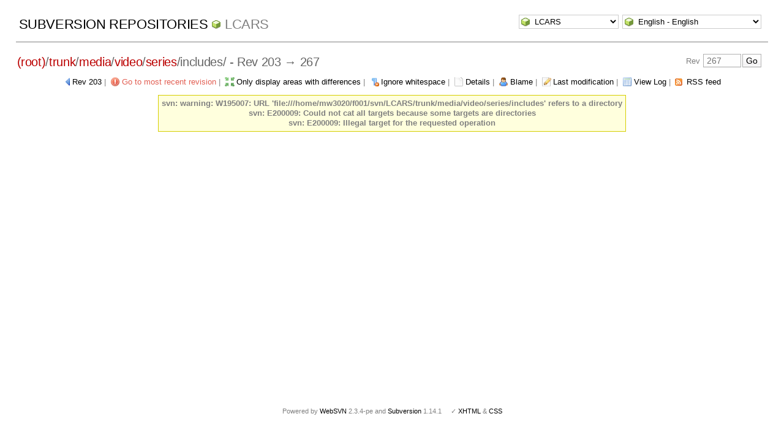

--- FILE ---
content_type: text/html; charset=UTF-8
request_url: http://pointedears.de/wsvn/LCARS/trunk/media/video/series/includes/?op=diff&rev=267&all=1
body_size: 2689
content:
<!DOCTYPE html PUBLIC "-//W3C//DTD XHTML 1.0 Transitional//EN" "http://www.w3.org/TR/xhtml1/DTD/xhtml1-transitional.dtd">
<html xmlns="http://www.w3.org/1999/xhtml" xml:lang="en" lang="en">
<head>
  <meta http-equiv="content-type" content="text/html;charset=UTF-8" />
  <meta http-equiv="generator" content="WebSVN 2.3.4-pe" /> <!-- leave this for stats -->
  <link rel="shortcut icon" type="image/x-icon" href="/websvn/templates/calm/images/favicon.ico" />
  <link type="text/css" href="/websvn/templates/calm/styles.css" rel="stylesheet" media="screen" />
  <link rel='alternate' type='application/rss+xml' title='WebSVN RSS' href='/wsvn/LCARS/trunk/media/video/series/includes/?op=rss&amp;' />
  <!--[if gte IE 5.5000]>
  <script type="text/javascript" src="/websvn/templates/calm/png.js"></script>
  <style type="text/css" media="screen">
  tbody tr td { padding:1px 0 }
  #wrap h2 { padding:10px 5px 0 5px; margin-bottom:-8px }
  </style>
  <![endif]-->
  <title>
       WebSVN
          - LCARS
            - Diff
               - Rev 203 and 267
            - /trunk/media/video/series/includes/
  </title>
  <script type="text/javascript">
  //<![CDATA[
       function getPath()
       {
         return '/websvn';
       }
       
       function checkCB(chBox)
       {
          count = 0
          first = null
          f = chBox.form
          for (i = 0 ; i < f.elements.length ; i++)
          if (f.elements[i].type == 'checkbox' && f.elements[i].checked)
          {
             if (first == null && f.elements[i] != chBox)
                first = f.elements[i]
             count += 1
          }
          
          if (count > 2) 
          {
             first.checked = false
             count -= 1
          }
       }
  //]]>
  </script>
</head>
<body id="diff">
<div id="container">
	<div id="select">
		<form method="get" action="" id="project"><input type="hidden" name="op" value="rep" /><select name="repname" onchange="javascript:this.form.submit();"><option value="LCARS" selected="selected">LCARS</option><option value="es-matrix">es-matrix</option><option value="FAQs">FAQs</option><option value="JSX">JSX</option><option value="OpenCV2-Cookbook">OpenCV2-Cookbook</option><option value="PHPX">PHPX</option><option value="ES">ES</option><option value="WebE">WebE</option></select><noscript><input type="submit" value="Go" /></noscript></form>
		
		<form method="get" action="" id="language"><input type="hidden" name="op" value="diff"/><input type="hidden" name="rev" value="267"/><input type="hidden" name="all" value="1"/><select name="language" onchange="javascript:this.form.submit();"><option value="ca">Catal&agrave;-Valenci&agrave; - Catalan</option><option value="zh-CN">&#20013;&#25991; - Chinese (Simplified)</option><option value="zh-TW">&#20013;&#25991; - Chinese (Traditional)</option><option value="cs">&#268;esky - Czech</option><option value="da">Dansk - Danish</option><option value="nl">Nederlands - Dutch</option><option value="en" selected="selected">English - English</option><option value="fi">Suomi - Finnish</option><option value="fr">Fran&ccedil;ais - French</option><option value="de">Deutsch - German</option><option value="he-IL">&#1506;&#1489;&#1512;&#1497;&#1514; - Hebrew</option><option value="hin">&#2361;&#2367;&#2306;&#2342;&#2368; - Hindi</option><option value="hu">Magyar - Hungarian</option><option value="id">Bahasa Indonesia - Indonesian</option><option value="it">Italiano - Italian</option><option value="ja">&#26085;&#26412;&#35486; - Japanese</option><option value="ko">&#54620;&#44397;&#50612; - Korean</option><option value="mk">&#1052;&#1072;&#1082;&#1077;&#1076;&#1086;&#1085;&#1089;&#1082;&#1080; - Macedonian</option><option value="mr">&#2350;&#2352;&#2366;&#2336;&#2368; - Marathi</option><option value="no">Norsk - Norwegian</option><option value="pl">Polski - Polish</option><option value="pt">Portugu&ecirc;s - Portuguese</option><option value="pt-BR">Portugu&ecirc;s - Portuguese (Brazil)</option><option value="ru">&#1056;&#1091;&#1089;&#1089;&#1082;&#1080;&#1081; - Russian</option><option value="sk">Sloven&#269;ina - Slovak</option><option value="sl">Sloven&#353;&#269;ina - Slovenian</option><option value="es">Espa&ntilde;ol - Spanish</option><option value="sv">Svenska - Swedish</option><option value="tr">T&uuml;rk&ccedil;e - Turkish</option><option value="uk">&#1059;&#1082;&#1088;&#1072;&#1111;&#1085;&#1089;&#1100;&#1082;&#1072; - Ukrainian</option><option value="uz">O&euml;zbekcha - Uzbek</option></select><noscript><input type="submit" value="Go" /></noscript></form>
	</div>
	<h1><a href="/wsvn/?" title="Subversion Repositories">Subversion Repositories</a>
		<span><a href="?repurl?">LCARS</a></span>
	</h1>
  <h2 id="pathlinks"><a href="/wsvn/LCARS/?rev=267" class="root"><span>(root)</span></a>/<a href="/wsvn/LCARS/trunk/?rev=267#a0b40758157c8f16fa703ca3be466fa8a">trunk</a>/<a href="/wsvn/LCARS/trunk/media/?rev=267#ae05d33b862f19694d3db68b988678fdb">media</a>/<a href="/wsvn/LCARS/trunk/media/video/?rev=267#ac4734e1f27d44ab8997068cdeed33287">video</a>/<a href="/wsvn/LCARS/trunk/media/video/series/?rev=267#adceeeca576c82ed92c2aba377867135e">series</a>/<span class="dir">includes/</span> - Rev 203 &rarr; 267</h2>
  <div id="revjump"><form method="get" action="" id="revision"><input type="hidden" name="peg" value="267" />Rev <input type="text" size="5" name="rev" placeholder="267" /><span class="submit"><input type="submit" value="Go" /></span></form></div>
  <p>
    <span class="prev"><a href="/wsvn/LCARS/trunk/media/video/series/includes/?op=diff&amp;rev=203">Rev 203</a></span> &#124;
    <span class="goyoungest"><a href="/wsvn/LCARS/trunk/media/video/series/includes/?op=diff&amp;" title="Rev 302">Go to most recent revision</a></span> &#124;
    <span class="compact"><a href="/wsvn/LCARS/trunk/media/video/series/includes/?op=diff&amp;rev=267">Only display areas with differences</a></span> &#124;
    <span class="ignorews"><a href="/wsvn/LCARS/trunk/media/video/series/includes/?op=diff&amp;rev=267&amp;all=1&amp;ignorews=1">Ignore whitespace</a></span> &#124;
    <span class="detail"><a href="/wsvn/LCARS/trunk/media/video/series/includes/?rev=267">Details</a></span> &#124;
    <span class="blame"><a href="/wsvn/LCARS/trunk/media/video/series/includes/?op=blame&amp;rev=267">Blame</a></span> &#124;
    <span class="changes"><a href="/wsvn/LCARS/trunk/media/video/series/includes/?op=revision&amp;rev=267">Last modification</a></span> &#124;
    <span class="log"><a href="/wsvn/LCARS/trunk/media/video/series/includes/?op=log&amp;rev=267">View Log</a></span>
    &#124; <span class="feed"><a href="/wsvn/LCARS/trunk/media/video/series/includes/?op=rss&amp;">RSS feed</a></span>
  </p>
  
  <div id="warning">svn: warning: W195007: URL &apos;file:///home/mw3020/f001/svn/LCARS/trunk/media/video/series/includes&apos; refers to a directory<br />
svn: E200009: Could not cat all targets because some targets are directories<br />
svn: E200009: Illegal target for the requested operation</div>
  </div>
</div>
<div id="footer">
  <p style="padding:0; margin:0"><small>Powered by <a href="http://www.websvn.info/">WebSVN</a> 2.3.4-pe and <a href="http://subversion.tigris.org">Subversion</a> 1.14.1 &nbsp; &nbsp; &#x2713; <a href="http://validator.w3.org/check?uri=http://pointedears.de/wsvn.php?op=diff%26rev=267%26all=1%26template=%26language=en">XHTML</a> &amp; <a href="http://jigsaw.w3.org/css-validator/validator?uri=http://pointedears.de/wsvn.php?op=diff%26rev=267%26all=1%26template=%26language=en">CSS</a></small></p>
</div>
</body>
</html>
